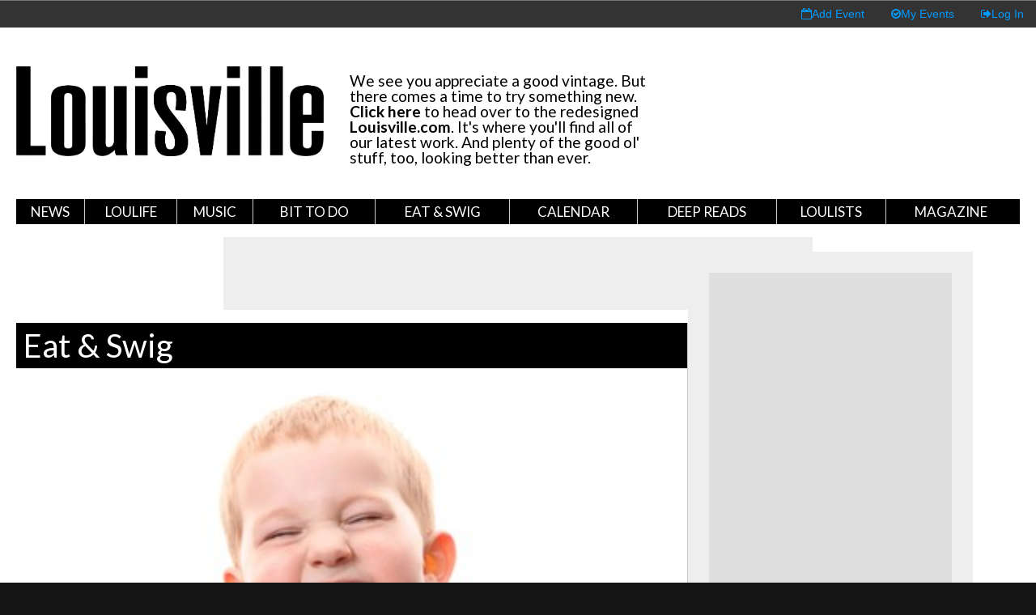

--- FILE ---
content_type: text/html; charset=utf-8
request_url: https://archive.louisville.com/content/louisville-finally-getting-chipotle
body_size: 10954
content:
<!DOCTYPE HTML>
<!--[if lt IE 7]> <html class="no-js lt-ie9 lt-ie8 lt-ie7" lang="en"> <![endif]-->
<!--[if IE 7]>    <html class="no-js lt-ie9 lt-ie8" lang="en"> <![endif]-->
<!--[if IE 8]>    <html class="no-js lt-ie9" lang="en"> <![endif]-->
<!--[if IE 9]>    <html class="no-js lt-ie10" lang="en"> <![endif]-->
<!--[if gt IE 9]><!--> <html xmlns="http://www.w3.org/1999/xhtml" xml:lang="en" dir="ltr" 
  xmlns:fb="http://ogp.me/ns/fb#"
  xmlns:og="http://ogp.me/ns#"
  xmlns:article="http://ogp.me/ns/article#"
  xmlns:book="http://ogp.me/ns/book#"
  xmlns:profile="http://ogp.me/ns/profile#"
  xmlns:video="http://ogp.me/ns/video#"
  xmlns:product="http://ogp.me/ns/product#" class="no-js"> <!--<![endif]--> 
<head profile="http://www.w3.org/1999/xhtml/vocab">
  <meta charset="UTF-8">
  <meta http-equiv="X-UA-Compatible" content="IE=edge">
  <!--[if IE]><![endif]-->
<meta http-equiv="Content-Type" content="text/html; charset=utf-8" />
<link href="sites/all/themes/loucom/images/favicon/apple-touch-icon-144x144.png" rel="apple-touch-icon" sizes="144x144" />
<link href="sites/all/themes/loucom/images/favicon/apple-touch-icon-57x57.png" rel="apple-touch-icon" sizes="57x57" />
<link href="sites/all/themes/loucom/images/favicon/apple-touch-icon-60x60.png" rel="apple-touch-icon" sizes="60x60" />
<link href="sites/all/themes/loucom/images/favicon/apple-touch-icon-72x72.png" rel="apple-touch-icon" sizes="72x72" />
<link href="sites/all/themes/loucom/images/favicon/apple-touch-icon-76x76.png" rel="apple-touch-icon" sizes="76x76" />
<link href="sites/all/themes/loucom/images/favicon/apple-touch-icon-114x114.png" rel="apple-touch-icon" sizes="114x114" />
<link href="sites/all/themes/loucom/images/favicon/apple-touch-icon-120x120.png" rel="apple-touch-icon" sizes="120x120" />
<link href="sites/all/themes/loucom/images/favicon/apple-touch-icon-152x152.png" rel="apple-touch-icon" sizes="152x152" />
<link href="sites/all/themes/loucom/images/favicon/apple-touch-icon-180x180.png" rel="apple-touch-icon" sizes="180x180" />
<link href="sites/all/themes/loucom/images/favicon/android-icon-192x192.png" rel="icon" sizes="192x192" type="image/png" />
<link href="sites/all/themes/loucom/images/favicon/favicon-32x32.png" rel="icon" sizes="32x32" type="image/png" />
<link href="sites/all/themes/loucom/images/favicon/favicon-96x96.png" rel="icon" sizes="96x96" type="image/png" />
<link href="sites/all/themes/loucom/images/favicon/favicon-16x16.png" rel="icon" sizes="16x16" type="image/png" />
<link href="sites/all/themes/loucom/images/favicon/manifest.json" rel="manifest" />
<meta content="#ffffff" name="msapplication-TileColor" />
<meta content="/ms-icon-144x144.png" name="msapplication-TileImage" />
<link rel="shortcut icon" href="https://archive.louisville.com/sites/all/themes/loucom/favicon.png" type="image/png" />
<meta content="#ffffff" name="theme-color" />
<meta name="description" content="Chipotle Mexican Grill, the gourmet burrito and taco chain named after a smoke-dried jalapeno, recently signed a lease and began construction on their first Louisville location, which will be downtown at 315 S. Fourth St. It is projected to open in mid-2013.Originally based in Denver, Colorado, the chain has over 1300 locations (and counting!) throughout the United States, Canada, and the United Kingdom. Some fun facts about Chipotle (from www.chipotle.com):~ The 1st location opened in Denver in 1993.~ The first locations outside of Denver opened in 1999~ 100% of the chicken and pork they use is naturally-raised.~ In 2004, they started using frying oil with zero trans fat.~ Currently, 40% of their black beans are certified organic. That number is always getting larger, and they use REAL cheese and sour cream, too! Interestingly enough, a Qdoba is across the street. May the better freshly-made Mexican “fast” food joint prevail! *rings bell* Chipotle Mexican Grill: Gourmet Burritos and Tacos315 S. Fourth St. (Attached to the Hyatt Regency Louisville)Expected to open in mid-2013" />
<meta name="abstract" content="Louisville.com is where to go for information on Louisville, KY. It features an events calendar, Louisville news, a restaurant/business directory, and other information for visitors." />
<meta name="robots" content="follow, index" />
<meta name="keywords" content="louisville events, louisville magazine, louisville kentucky" />
<meta name="generator" content="Drupal 7 (http://drupal.org)" />
<link rel="image_src" href="https://archive.louisville.com/sites/default/files/u5058/shutterstock_93419638.jpg" />
<meta name="rights" content="Copyright © Louisville.com, All Rights Reserved" />
<link rel="canonical" href="https://archive.louisville.com/content/louisville-finally-getting-chipotle" />
<link rel="shortlink" href="http://louky.me/68477" />
<meta property="fb:app_id" content="125050700928363" />
<meta property="og:site_name" content="Louisville.com" />
<meta property="og:type" content="article" />
<meta property="og:title" content="Louisville is (finally) getting a Chipotle" />
<meta property="og:url" content="https://archive.louisville.com/content/louisville-finally-getting-chipotle" />
<meta property="og:description" content="Gourmet burritos and tacos for all!" />
<meta property="og:determiner" content="auto" />
<meta property="og:updated_time" content="2018-03-19T00:31:28-04:00" />
<meta property="og:image" content="https://archive.louisville.com/sites/default/files/u5058/shutterstock_93419638.jpg" />
<meta property="og:image:secure_url" content="https://archive.louisville.com/sites/default/files/u5058/shutterstock_93419638.jpg" />
<meta name="twitter:card" content="summary_large_image" />
<meta name="twitter:site" content="louisvillemag" />
<meta name="twitter:site:id" content="11263532" />
<meta name="twitter:creator" content="louisvillemag" />
<meta name="twitter:title" content="Louisville is (finally) getting a Chipotle" />
<meta name="twitter:creator:id" content="11263532" />
<meta property="og:country_name" content="United States" />
<meta name="twitter:description" content="Chipotle Mexican Grill, the gourmet burrito and taco chain named after a smoke-dried jalapeno, recently signed a lease and began construction on their first Louisville location, which will be downtown at 315 S. Fourth St. It is projected to open in mid-2013.Originally based in Denver, Colorado, the chain has over 1300 locations (and counting!) throughout the United States, Canada, and the United Kingdom. Some fun facts about Chipotle (from www.chipotle.com):~ The 1st location opened in Denver in 1993.~ The first locations outside of Denver opened in 1999~ 100% of the chicken and pork they use is naturally-raised.~ In 2004, they started using frying oil with zero trans fat.~ Currently, 40% of their black beans are certified organic. That number is always getting larger, and they use REAL cheese and sour cream, too! Interestingly enough, a Qdoba is across the street. May the better freshly-made Mexican “fast” food joint prevail! *rings bell* Chipotle Mexican Grill: Gourmet Burritos and Tacos315 S. Fourth St. (Attached to the Hyatt Regency Louisville)Expected to open in mid-2013" />
<meta name="twitter:url" content="http://www.louisville.com/content/louisville-finally-getting-chipotle" />
<meta property="og:email" content="info@louisville.com" />
<meta name="twitter:image" content="https://archive.louisville.com/sites/default/files/u5058/shutterstock_93419638.jpg" />
<meta property="og:locale" content="en_US" />
<meta property="article:author" content="https://www.facebook.com/pages/Chef-Madeleine-Dee/259605667484417?ref=hl" />
<meta property="article:publisher" content="https://www.facebook.com/louisvilledotcom" />
<meta property="article:section" content="Lifestyle" />
<meta property="article:published_time" content="2012-12-12T13:58:57-05:00" />
<meta property="article:modified_time" content="2018-03-19T00:31:28-04:00" />
<meta itemprop="description" content="Chipotle Mexican Grill, the gourmet burrito and taco chain named after a smoke-dried jalapeno, recently signed a lease and began construction on their first Louisville location, which will be downtown at 315 S. Fourth St. It is projected to open in mid-2013.Originally based in Denver, Colorado, the chain has over 1300 locations (and counting!) throughout the United States, Canada, and the United Kingdom. Some fun facts about Chipotle (from www.chipotle.com):~ The 1st location opened in Denver in 1993.~ The first locations outside of Denver opened in 1999~ 100% of the chicken and pork they use is naturally-raised.~ In 2004, they started using frying oil with zero trans fat.~ Currently, 40% of their black beans are certified organic. That number is always getting larger, and they use REAL cheese and sour cream, too! Interestingly enough, a Qdoba is across the street. May the better freshly-made Mexican “fast” food joint prevail! *rings bell* Chipotle Mexican Grill: Gourmet Burritos and Tacos315 S. Fourth St. (Attached to the Hyatt Regency Louisville)Expected to open in mid-2013" />
<meta itemprop="name" content="Louisville is (finally) getting a Chipotle" />
<meta itemprop="image" content="https://archive.louisville.com/sites/default/files/u5058/shutterstock_93419638.jpg" />
<link rel="author" href="http://www.chefmadeleinedee.blogspot.com" />
<link rel="publisher" href="https://plus.google.com/103523930034264646509" />
  <title>Louisville is (finally) getting a Chipotle | Louisville.com</title>
  <meta name="description" content="">
  <meta name="viewport" content="width=device-width, initial-scale=1">
<!--  <link type="text/css" rel="stylesheet" href="//fonts.googleapis.com/css?family=Merriweather:400,300,300italic,400italic,700,700italic|Montserrat:400,700|Open+Sans:400,300,700" media="all"/>-->
  <link href="https://fonts.googleapis.com/css?family=EB+Garamond:400,300,300italic,400italic,700,700italic|Lato:400,700" rel="stylesheet">
  <link type="text/css" rel="stylesheet" href="//netdna.bootstrapcdn.com/font-awesome/4.2.0/css/font-awesome.css" media="all"/>
  <style type="text/css" media="all">@import url("//archive.louisville.com/modules/system/system.base.css?qn9fcj");@import url("//archive.louisville.com/modules/system/system.menus.css?qn9fcj");@import url("//archive.louisville.com/modules/system/system.messages.css?qn9fcj");@import url("//archive.louisville.com/modules/system/system.theme.css?qn9fcj");</style>
<style type="text/css" media="all">@import url("//archive.louisville.com/sites/all/modules/jquery_update/replace/ui/themes/base/minified/jquery.ui.core.min.css?qn9fcj");@import url("//archive.louisville.com/sites/all/modules/jquery_update/replace/ui/themes/base/minified/jquery.ui.theme.min.css?qn9fcj");@import url("//archive.louisville.com/sites/all/modules/jquery_update/replace/ui/themes/base/minified/jquery.ui.datepicker.min.css?qn9fcj");@import url("//archive.louisville.com/sites/all/modules/date/date_popup/themes/jquery.timeentry.css?qn9fcj");</style>
<style type="text/css" media="all">@import url("//archive.louisville.com/sites/all/modules/date/date_api/date.css?qn9fcj");@import url("//archive.louisville.com/sites/all/modules/date/date_popup/themes/datepicker.1.7.css?qn9fcj");@import url("//archive.louisville.com/sites/all/modules/date/date_repeat_field/date_repeat_field.css?qn9fcj");@import url("//archive.louisville.com/modules/field/theme/field.css?qn9fcj");@import url("//archive.louisville.com/sites/all/modules/logintoboggan/logintoboggan.css?qn9fcj");@import url("//archive.louisville.com/sites/all/modules/louisville_com/louisville_com.css?qn9fcj");@import url("//archive.louisville.com/modules/node/node.css?qn9fcj");@import url("//archive.louisville.com/modules/search/search.css?qn9fcj");@import url("//archive.louisville.com/modules/user/user.css?qn9fcj");@import url("//archive.louisville.com/sites/all/modules/custom/date_enhance/date_enhance.css?qn9fcj");@import url("//archive.louisville.com/sites/all/modules/views/css/views.css?qn9fcj");</style>
<style type="text/css" media="all">@import url("//archive.louisville.com/sites/all/modules/colorbox/styles/default/colorbox_style.css?qn9fcj");@import url("//archive.louisville.com/sites/all/modules/ctools/css/ctools.css?qn9fcj");@import url("//archive.louisville.com/sites/all/libraries/wvega-timepicker/jquery.timepicker.css?qn9fcj");@import url("//archive.louisville.com/sites/all/modules/print/print_ui/css/print_ui.theme.css?qn9fcj");</style>
<style type="text/css" media="all">@import url("//archive.louisville.com/sites/all/themes/loucom/css/style.css?qn9fcj");@import url("//archive.louisville.com/sites/all/themes/loucom/css/media.css?qn9fcj");@import url("//archive.louisville.com/sites/all/themes/loucom/css/custom.css?qn9fcj");</style>
  <script type="text/javascript">
<!--//--><![CDATA[//><!--
window.google_analytics_domain_name=".archive.louisville.com";window.google_analytics_uacct="UA-1771758-1";
//--><!]]>
</script>
<script type="text/javascript" src="//ajax.googleapis.com/ajax/libs/jquery/1.10.2/jquery.min.js"></script>
<script type="text/javascript">
<!--//--><![CDATA[//><!--
window.jQuery||document.write("<script src='/sites/all/modules/jquery_update/replace/jquery/1.10/jquery.min.js'>\x3C/script>");
//--><!]]>
</script>
<script type="text/javascript" src="//archive.louisville.com/misc/jquery-extend-3.4.0.js?v=1.10.2"></script>
<script type="text/javascript" src="//archive.louisville.com/misc/jquery.once.js?v=1.2"></script>
<script type="text/javascript" src="//archive.louisville.com/misc/drupal.js?qn9fcj"></script>
<script type="text/javascript" src="//ajax.googleapis.com/ajax/libs/jqueryui/1.10.2/jquery-ui.min.js"></script>
<script type="text/javascript">
<!--//--><![CDATA[//><!--
window.jQuery.ui||document.write("<script src='/sites/all/modules/jquery_update/replace/ui/ui/minified/jquery-ui.min.js'>\x3C/script>");
//--><!]]>
</script>
<script type="text/javascript" src="//archive.louisville.com/sites/all/modules/date/date_popup/jquery.timeentry.pack.js?v=1.4.7"></script>
<script type="text/javascript" src="//archive.louisville.com/sites/all/modules/louisville_com/louisville_com.js?qn9fcj"></script>
<script type="text/javascript" src="//archive.louisville.com/sites/all/libraries/colorbox/jquery.colorbox-min.js?qn9fcj"></script>
<script type="text/javascript" src="//archive.louisville.com/sites/all/modules/colorbox/js/colorbox.js?qn9fcj"></script>
<script type="text/javascript" src="//archive.louisville.com/sites/all/modules/colorbox/styles/default/colorbox_style.js?qn9fcj"></script>
<script type="text/javascript" src="//archive.louisville.com/sites/all/modules/louisville_com/js/jquery-migrate-1.2.1.js?qn9fcj"></script>
<script type="text/javascript" src="//archive.louisville.com/sites/all/libraries/wvega-timepicker/jquery.timepicker.js?qn9fcj"></script>
<script type="text/javascript" src="//archive.louisville.com/sites/all/modules/google_analytics/googleanalytics.js?qn9fcj"></script>
<script type="text/javascript">
<!--//--><![CDATA[//><!--
(function(i,s,o,g,r,a,m){i["GoogleAnalyticsObject"]=r;i[r]=i[r]||function(){(i[r].q=i[r].q||[]).push(arguments)},i[r].l=1*new Date();a=s.createElement(o),m=s.getElementsByTagName(o)[0];a.async=1;a.src=g;m.parentNode.insertBefore(a,m)})(window,document,"script","//www.google-analytics.com/analytics.js","ga");ga("create", "UA-1771758-1", {"cookieDomain":".archive.louisville.com"});ga("require", "linkid", "linkid.js");ga("require", "displayfeatures");ga("set", "dimension1", "Louisville is (finally) getting a Chipotle");ga("set", "dimension2", "Madeleine Dee");ga("set", "dimension3", "Wed, 12\/12\/2012 - 13:58");ga("set", "dimension4", "Louisville.com Article");ga("set", "dimension14", "Chipotle");ga("set", "dimension15", "gourmet");ga("set", "dimension16", "Grill");ga("set", "dimension20", "anonymous user");ga("set", "page", location.pathname + location.search + location.hash);ga("send", "pageview");
//--><!]]>
</script>
<script type="text/javascript">
<!--//--><![CDATA[//><!--
window.louisville_com_offset_absolute=false;
//--><!]]>
</script>
<script type="text/javascript" src="//archive.louisville.com/sites/all/themes/loucom/js/masonry.pkgd.min.js?qn9fcj"></script>
<script type="text/javascript" src="//archive.louisville.com/sites/all/themes/loucom/js/modernizr.custom.71422.js?qn9fcj"></script>
<script type="text/javascript">
<!--//--><![CDATA[//><!--
jQuery.extend(Drupal.settings,{basePath:"\/",pathPrefix:"",ajaxPageState:{theme:"loucom",theme_token:"yM2QgZ5V5Gzw-giza4NKu6yOsxk8FNkI65QsIDk7fpg",css:{"modules\/system\/system.base.css":1,"modules\/system\/system.menus.css":1,"modules\/system\/system.messages.css":1,"modules\/system\/system.theme.css":1,"misc\/ui\/jquery.ui.core.css":1,"misc\/ui\/jquery.ui.theme.css":1,"misc\/ui\/jquery.ui.datepicker.css":1,"sites\/all\/modules\/date\/date_popup\/themes\/jquery.timeentry.css":1,"sites\/all\/modules\/date\/date_api\/date.css":1,"sites\/all\/modules\/date\/date_popup\/themes\/datepicker.1.7.css":1,"sites\/all\/modules\/date\/date_repeat_field\/date_repeat_field.css":1,"modules\/field\/theme\/field.css":1,"sites\/all\/modules\/logintoboggan\/logintoboggan.css":1,"sites\/all\/modules\/louisville_com\/louisville_com.css":1,"modules\/node\/node.css":1,"modules\/search\/search.css":1,"modules\/user\/user.css":1,"sites\/all\/modules\/custom\/date_enhance\/date_enhance.css":1,"sites\/all\/modules\/views\/css\/views.css":1,"sites\/all\/modules\/colorbox\/styles\/default\/colorbox_style.css":1,"sites\/all\/modules\/ctools\/css\/ctools.css":1,"sites\/all\/libraries\/wvega-timepicker\/jquery.timepicker.css":1,"sites\/all\/modules\/print\/print_ui\/css\/print_ui.theme.css":1,"sites\/all\/themes\/loucom\/css\/style.css":1,"sites\/all\/themes\/loucom\/css\/media.css":1,"sites\/all\/themes\/loucom\/css\/custom.css":1},js:{"sites\/all\/themes\/loucom\/js\/behaviors.js":1,"sites\/all\/themes\/loucom\/js\/imagesloaded.pkgd.min.js":1,"sites\/all\/themes\/loucom\/js\/custom.js":1,"\/\/ajax.googleapis.com\/ajax\/libs\/jquery\/1.10.2\/jquery.min.js":1,"misc\/jquery-extend-3.4.0.js":1,"misc\/jquery.once.js":1,"misc\/drupal.js":1,"\/\/ajax.googleapis.com\/ajax\/libs\/jqueryui\/1.10.2\/jquery-ui.min.js":1,"sites\/all\/modules\/date\/date_popup\/jquery.timeentry.pack.js":1,"sites\/all\/modules\/louisville_com\/louisville_com.js":1,"sites\/all\/libraries\/colorbox\/jquery.colorbox-min.js":1,"sites\/all\/modules\/colorbox\/js\/colorbox.js":1,"sites\/all\/modules\/colorbox\/styles\/default\/colorbox_style.js":1,"sites\/all\/modules\/louisville_com\/js\/jquery-migrate-1.2.1.js":1,"sites\/all\/libraries\/wvega-timepicker\/jquery.timepicker.js":1,"sites\/all\/modules\/google_analytics\/googleanalytics.js":1,"sites\/all\/themes\/loucom\/js\/masonry.pkgd.min.js":1,"sites\/all\/themes\/loucom\/js\/modernizr.custom.71422.js":1}},colorbox:{opacity:"0.85",current:"{current} of {total}",previous:"\u00ab Prev",next:"Next \u00bb",close:"Close",maxWidth:"98%",maxHeight:"98%",fixed:true,mobiledetect:false,mobiledevicewidth:"480px"},googleanalytics:{trackOutbound:1,trackMailto:1,trackDownload:1,trackDownloadExtensions:"7z|aac|arc|arj|asf|asx|avi|bin|csv|doc(x|m)?|dot(x|m)?|exe|flv|gif|gz|gzip|hqx|jar|jpe?g|js|mp(2|3|4|e?g)|mov(ie)?|msi|msp|pdf|phps|png|ppt(x|m)?|pot(x|m)?|pps(x|m)?|ppam|sld(x|m)?|thmx|qtm?|ra(m|r)?|sea|sit|tar|tgz|torrent|txt|wav|wma|wmv|wpd|xls(x|m|b)?|xlt(x|m)|xlam|xml|z|zip",trackColorbox:1,trackDomainMode:"1",trackUrlFragments:1},urlIsAjaxTrusted:{"\/content\/louisville-finally-getting-chipotle":true}});
//--><!]]>
</script>
</head>
<body class="html not-front not-logged-in no-sidebars page-node page-node- page-node-68477 node-type-article" >
  <div id="pseudo-body">
    <div id="user-information-bar">
            <a href="/user/login?destination=node/add/event"><i class="fa fa-calendar-o"></i><span class="link-text">Add Event</span></a>
      <a href="/user"><i class="fa fa-check-circle-o"></i><span class="link-text">My Events</span></a>
      <a href="/user" class="signout"><i class="fa fa-sign-out"></i><span class="link-text">Log In</span></a>
          </div>
        <div id="site-overlay"></div><div class="region region-pagetop"><div id="block-block-65" class="block block-block clearfix "><div class="block-inner"><div class="content" >
<script type='text/javascript'>var googletag = googletag || {}; googletag.cmd = googletag.cmd || [];
(function() { var gads = document.createElement('script'); gads.async = true; gads.type = 'text/javascript'; var useSSL = 'https:' == document.location.protocol; gads.src = (useSSL ? 'https:' : 'http:') + '//www.googletagservices.com/tag/js/gpt.js'; var node = document.getElementsByTagName('script')[0]; node.parentNode.insertBefore(gads, node);})();
</script>
<script type='text/javascript'>
googletag.cmd.push(function() {
googletag.defineSlot('/1071559/LouCom-Billboard-1', [300, 250], 'div-gpt-ad-1388089327573-4').addService(googletag.pubads());
googletag.defineSlot('/1071559/LouCom-Billboard-2', [300, 250], 'div-gpt-ad-1388089327573-5').addService(googletag.pubads());
googletag.defineSlot('/1071559/LouCom-Leaderboard', [728, 90], 'div-gpt-ad-1388089327573-7').addService(googletag.pubads());
googletag.defineSlot('/1071559/Sponsor-Tile', [120, 120], 'div-gpt-ad-1388089327573-9').addService(googletag.pubads());
googletag.defineSlot('/1071559/Section_Billboard', [300, 250], 'div-gpt-ad-1391991156010-0').addService(googletag.pubads());
googletag.defineSlot('/1071559/Section_Leaderboard', [728, 90], 'div-gpt-ad-1391991156010-1').addService(googletag.pubads());
googletag.defineSlot('/1071559/MOBILE_FOOTER', [320, 50], 'div-gpt-ad-1418341381623-0').addService(googletag.pubads());
googletag.defineSlot('/1071559/Calendar-Sponsor', [728, 90], 'div-gpt-ad-1420139299107-0').addService(googletag.pubads());
googletag.defineSlot('/1071559/Lifestyle-Sponsor', [728, 90], 'div-gpt-ad-1432907865739-0').addService(googletag.pubads());
googletag.defineSlot('/1071559/Weekender1', [728, 90], 'div-gpt-ad-1435934223665-0').addService(googletag.pubads());
googletag.defineSlot('/1071559/Weekender2', [728, 90], 'div-gpt-ad-1435934223665-1').addService(googletag.pubads());
googletag.defineSlot('/1071559/Weekender3', [728, 90], 'div-gpt-ad-1435934223665-2').addService(googletag.pubads());
googletag.defineSlot('/1071559/Weekender4', [728, 90], 'div-gpt-ad-1435934223665-3').addService(googletag.pubads());
googletag.defineSlot('/1071559/FD-Anchor', [728, 90], 'div-gpt-ad-1448902206476-0').addService(googletag.pubads());
googletag.defineSlot('/1071559/LSR-1', [300, 600], 'div-gpt-ad-1453410870041-0').addService(googletag.pubads());
googletag.pubads().enableSingleRequest();
googletag.enableServices();
});</script>
</div></div></div></div><div class="toggler-box"><div class="nav-toggler" id="nav1-toggler"><i class="fa fa-bars fa-2x"></i></div><div class="nav-toggler" id="nav2-toggler"><i class="fa fa-newspaper-o"></i></div></div><div class="offcanvas" id="first-offcanvas"><div class="offcanvas-container"> <nav><ul class="header-extra__item-list"><li class="header-extra__item-list__item--button"><a href="https://checkout.subscriptiongenius.com/louisville.com/">Subscribe</a></li><li class="header-extra__item-list__item--button"><a href="//eepurl.com/dispJL">Newsletters</a></li></ul><div class="sidebar-search"><div class="sidebar-search-inner"><form id="mobile-search" method="post"> <input id="mobile-search-query" class="sidebar-search" placeholder="Search Site" type="text"> <button id="mobile-search-submit" class="sidebar-search-submit fa fa-search" type="submit"></button></form></div></div><div class="sidebar-nav"><ul><li class=""><a href="/category/news" title="Current information about stories in the city.">News</a></li><li class=""><a href="/category/loulife" title="">LouLife</a></li><li class=""><a href="/category/music" title="">Music</a></li><li class=""><a href="/category/bit-do" title="">Bit to Do</a></li><li class=""><a href="/category/eat-swig" title="">Eat &amp; Swig</a></li><li class=""><a href="/events" title="Information about various events going on in Louisville.">Calendar</a></li><li class=""><a href="https://archive.louisville.com/category/deep-reads" title="">Deep Reads</a></li><li class=""><a href="https://archive.louisville.com/louisville-magazine-top-lists" title="Louisville Magazine &quot;Top&quot; Lists">LouLists</a></li><li class=""><a href="/category/magazine" title="Viewed shared content from Louisville Magazine.">Magazine</a></li></ul><div class="region region-mobile-nav"><div id="block-block-58" class="block block-block clearfix "><div class="block-inner"><div class="content" ><div class="mobile-banner-box"><h6>Advertisements</h6><div class="mobile-banner-216x36"><div id='div-gpt-ad-1418245251645-0' style='width:216px; height:36px;'>
<script type='text/javascript'>googletag.cmd.push(function() { googletag.display('div-gpt-ad-1418245251645-0'); });</script>
</div></div></div></div></div></div></div></div> </nav></div></div><div class="offcanvas" id="second-offcanvas"><div class="region region-mobile-bar"><div id="block-block-59" class="block block-block clearfix "><div class="block-inner"><h4 class="block-title">Upcoming Events</h4><div class="content" ><div class="offcanvas-container"><div id="upcoming-events-mobile" class="upcoming-events-box"><ul></ul></div></div><script>$(document).ready(function() {
var day = new Date();
var next_day = new Date(86400000+day.getTime());
var days = ['Sun','Mon','Tue','Wed','Thur','Fri','Sat','Sun'];
var url_base = '/events?';
for(var offset = 0; offset < 7; offset++) {
var pad_day = day.getDate().toString().length == 1 ? '0'+day.getDate() : day.getDate();
var date = (day.getMonth()+1)+'/'+pad_day+'/'+day.getFullYear();
var pad_nextday = next_day.getDate().toString().length == 1 ? '0'+next_day.getDate() : next_day.getDate();
var next_date = (next_day.getMonth()+1)+'/'+pad_nextday+'/'+next_day.getFullYear();
var params = $.param({
body_value: '',
'field_time_value[value][date]': date,
'field_time_value[value][time]': '12AM',
'field_time_value2[value][date]': next_date,
'field_time_value2[value][time]': '12AM',
});
$('#upcoming-events-mobile ul').append('<li> <div class="date-num"> <a href="'+url_base+params+'">'+day.getDate()+'</a> </div> <div class="date-name"> <a href="'+url_base+params+'">'+days[day.getDay()]+'</a> </div> </li>');
day.setSeconds(day.getSeconds() + 86400);
next_day = new Date(86400000+day.getTime());
}
});</script>
</div></div></div><div id="block-views-37fad623267bc4fa63ceb69ca2542147" class="block block-views clearfix "><div class="block-inner"><h4 class="block-title">Recent Stories</h4><div class="content" ><div class="view view-view-louisville-com-recent-stories view-id-view_louisville_com_recent_stories view-display-id-view_louisville_com_recent_stories_10 recent-stories view-dom-id-19530274ffea8bb90b2c0dcb13da5e5d"><div class="view-content"><div class="item-list"><ul><li class="views-row views-row-1 views-row-odd views-row-first"> <span class="nav-news"><a href="/content/mother-all-pandemics">The Mother of All Pandemics</a></span></li><li class="views-row views-row-2 views-row-even"> <span class="nav-news"><a href="/content/black-people-have-been-fighting-two-pandemics">“Louisville Is the Capital of American...</a></span></li><li class="views-row views-row-3 views-row-odd"> <span class="nav-news"><a href="/content/louisville-magazine-releases-massive-new-issue">Louisville Magazine Releases Massive...</a></span></li><li class="views-row views-row-4 views-row-even"> <span class="nav-news"><a href="/content/story-behind-our-breonna-taylor-cover">The Story Behind Our Breonna Taylor...</a></span></li><li class="views-row views-row-5 views-row-odd"> <span class="nav-news"><a href="/content/eviction-ahead">Eviction Ahead</a></span></li><li class="views-row views-row-6 views-row-even"> <span class="nav-news"><a href="/content/dividing-lines">Louisville&#039;s Dividing Lines: The...</a></span></li><li class="views-row views-row-7 views-row-odd"> <span class="nav-news"><a href="/content/black-and-blue">From The Archive: The Burden of Black...</a></span></li><li class="views-row views-row-8 views-row-even"> <span class="nav-news"><a href="/content/we-re-all-feeling-sense-separation-says-tori-murden-mcclure">&quot;We’re All Feeling That Sense of...</a></span></li><li class="views-row views-row-9 views-row-odd"> <span class="nav-news"><a href="/content/coronavirus-separated-teachers-and-students-those-bonds-remain-intact">Coronavirus Separated Teachers and...</a></span></li><li class="views-row views-row-10 views-row-even views-row-last"> <span class="nav-news"><a href="/content/louisville-magazine-wins-two-national-awards">Louisville Magazine Wins Two National...</a></span></li></ul></div></div></div></div></div></div></div></div><div id="mobile-ad-box"><div class="region region-mobile-footer"><div id="block-block-63" class="block block-block clearfix "><div class="block-inner"><div class="content" ><div class="mobile-banner-320x50"><div id='div-gpt-ad-1418341381623-0' style='width:320px; height:50px;'>
<script type='text/javascript'>
googletag.cmd.push(function() { googletag.display('div-gpt-ad-1418341381623-0'); });
</script>
</div></div></div></div></div></div></div><div id="sitebox-outer"><div id="sitebox-inner"> <header><style>
.archive-header {
display: flex;
flex-direction: column;
margin: 2rem 0;
}
.archive-header #archive-logo-box {
height: auto !important;
}
#archive-logo-box img {
max-width: 380px;
height: auto;
}
.archive-extra {
margin-top: 1rem;
font-size: 1.2rem;
}@media all and (min-width:960px) {
.archive-header {
flex-direction: row;
}
.archive-header #archive-logo-box {
margin-bottom: 0;
margin-right: 2rem;
}
}
</style><div class="container"><div class="archive-header" style="align-items: center"><div id="archive-logo-box" style="min-width: 380px;"> <a href="/" id="logo"><img src="/sites/default/files/LouMagFlag.png"></a></div><div class="archive-extra" style="max-width: 380px; font-family: Lato, sans-serif"><p>We see you appreciate a good vintage. But there comes a time to try something new. <a href="https://louisville.com" style="color: black;"><strong>Click here</strong></a> to head over to the redesigned <a href="https://louisville.com" style="color: black;"><strong>Louisville.com</strong></a>. It's where you'll find all of our latest work. And plenty of the good ol' stuff, too, looking better than ever.</p></div></div><div class="clearfix"></div> <nav id="siteNav"><ul><li><a href="/category/news" title="Current information about stories in the city.">News</a><ul><div class="list-holder"></div></ul></li><li><a href="/category/loulife" title="">LouLife</a><ul><div class="list-holder"><li><a href="/category/louisville-bride" title="">Louisville Bride</a></li></div></ul></li><li><a href="/category/music" title="">Music</a><ul><div class="list-holder"></div></ul></li><li><a href="/category/bit-do" title="">Bit to Do</a><ul><div class="list-holder"></div></ul></li><li><a href="/category/eat-swig" title="">Eat &amp; Swig</a><ul><div class="list-holder"></div></ul></li><li><a href="/events" title="Information about various events going on in Louisville.">Calendar</a><ul><div class="list-holder"><li><a href="/events/today" title="Louisville area events occurring today.">Today</a></li><li><a href="/events/weekend" title="Louisville area events occurring this weekend.">This Weekend</a></li><li><a href="/events/week" title="Louisville area events occurring over the next week.">7 Days</a></li><li><a href="/events/month" title="Louisville area events occurring over the next month.">30 Days</a></li></div></ul></li><li><a href="https://archive.louisville.com/category/deep-reads" title="">Deep Reads</a><ul><div class="list-holder"></div></ul></li><li><a href="https://archive.louisville.com/louisville-magazine-top-lists" title="Louisville Magazine &quot;Top&quot; Lists">LouLists</a><ul><div class="list-holder"><li><a href="/top-doctors-2019" title="Top Doctors 2019">Top Doctors</a></li><li><a href="https://archive.louisville.com/top-surgeons-2018" title="Top Surgeons 2018">Top Surgeons</a></li><li><a href="https://archive.louisville.com/top-dentists-2018" title="Top Dentists 2018">Top Dentists</a></li><li><a href="/top-lawyers-2016" title="Top Lawyers 2016">Top Lawyers</a></li><li><a href="https://archive.louisville.com/content/louisvilles-2020-guide-camps-activities-and-classes-advertising-section" title="2020 Summer Camp Guide">Summer Camp Guide</a></li></div></ul></li><li><a href="/category/magazine" title="Viewed shared content from Louisville Magazine.">Magazine</a><ul><div class="list-holder"><li><a href="https://archive.louisville.com/where-find-louisville-magazine" title="">Where to Find</a></li><li><a href="https://archive.louisville.com/louisville-magazine-special-publications" title="Louisville Magazine Special Publications">Special Issues</a></li><li><a href="https://editions.mydigitalpublication.com/publication/?m=60910&amp;l=1&amp;view=issuelistBrowser" title="">This Month</a></li><li><a href="https://archive.louisville.com/BestofLouisville" title="">Best of Louisville</a></li><li><a href="https://www.youtube.com/channel/UC47JaefJu6-AmUEWnkj5Zag/videos" target="_blank" title="">Louisville.com Video Series</a></li></div></ul></li><div class="region region-wide-nav"><div id="block-block-55" class="block block-block clearfix "><div class="block-inner"><div class="content" ><div class="big-ad-remove"></div></div></div></div></div> </nav></div> </header><div class="region region-top"><div id="block-block-57" class="block block-block clearfix "><div class="block-inner"><div class="content" ><div class="banner-ad-box"><div id="div-gpt-ad-1388089327573-7" style="width:728px; height:90px;">
<script type="text/javascript">
googletag.cmd.push(function() { googletag.display('div-gpt-ad-1388089327573-7'); });
</script></div></div></div></div></div></div> <section id="main"><div class="container"><div id="content"><div class="region region-content"><div id="block-system-main" class="block block-system clearfix "><div class="block-inner"><div class="content" > <article id="node-68477" itemscope itemtype="http://schema.org/Article" class="node node-article node-promoted term-39710 single nav-news" data-drupal-nid="68477"><h1 id="page-title" class="news-page nav-news"><a href="/category/eat-swig">Eat &amp; Swig</a></h1><meta itemprop="url" content="https://archive.louisville.com/content/louisville-finally-getting-chipotle"><div class="image-box"><div class="field field-name-field-image field-type-image field-label-hidden"><div class="field-items"><div class="field-item even"><img itemprop="image" src="/sites/default/files/u5058/shutterstock_93419638.jpg" width="400" height="239" alt="Louisville is (finally) getting a Chipotle - Photo courtesy of Shutterstock.com" title="Louisville is (finally) getting a Chipotle - Photo courtesy of Shutterstock.com" /></div></div></div></div> <header><div class="title-box"><h2><a href="/content/louisville-finally-getting-chipotle"><span itemprop="name">Louisville is (finally) getting a Chipotle</span></a></h2></div><p class="article-date">Posted On: <span itemprop="datePublished" content="2012-12-12T13:58:57-05:00">12 Dec 2012 - 1:58pm</span></p> </header><div class="sorting-box"><div class="category"> <a href="/category/eat-swig"><span itemprop="articleSection">Eat &amp; Swig</a></span></div><div class="author"> <span itemprop="author" itemscope itemtype="http://schema.org/Person"><a href="/users/madeleine-dee">By <span itemprop="name">Madeleine Dee</span></a></span></div></div><div class="copy-box"><div class="copy-box-inner" itemprop="articleBody"> <span class="print-link"><span class="print_html"><a href="https://archive.louisville.com/print/68477" title="Display a printer-friendly version of this page." class="print-page" onclick="window.open(this.href); return false" rel="nofollow"><img class="print-icon" src="/sites/all/modules/print/icons/print_icon.png" width="16px" height="16px" alt="Print this page" title="Print this page" /></a></span></span><div class="field field-name-body field-type-text-with-summary field-label-hidden"><div class="field-items"><div class="field-item even"><p>Chipotle Mexican Grill, the gourmet burrito and taco chain named after a smoke-dried jalapeno, recently signed a lease and began construction on their first Louisville location, which will be downtown at 315 S. Fourth St. It is projected to open in mid-2013.</p><p>Originally based in Denver, Colorado, the chain has over 1300 locations (and counting!) throughout the United States, Canada, and the United Kingdom.</p><p>Some fun facts about Chipotle (from www.chipotle.com):</p><p>~ The 1<sup>st</sup> location opened in Denver in 1993.</p><p>~ The first locations outside of Denver opened in 1999</p><p>~ 100% of the chicken and pork they use is naturally-raised.</p><p>~ In 2004, they started using frying oil with zero trans fat.</p><p>~ Currently, 40% of their black beans are certified organic. That number is always getting larger, and they use REAL cheese and sour cream, too!</p><p>Interestingly enough, a Qdoba is across the street. May the better freshly-made Mexican &ldquo;fast&rdquo; food joint prevail! *rings bell*</p><p><strong>Chipotle Mexican Grill: Gourmet Burritos and Tacos</strong></p><p>315 S. Fourth St. (Attached to the Hyatt Regency Louisville)</p><p><strong><em>Expected to open in mid-2013</em></strong></p></div></div></div><div class="links"></div><div class="clearfix"></div></div></div><div class="inner-card"><div class="details-box"><div class="terms"><h4>Tags:</h4><ul class="tag-em-bag-em"><li><a href="/tags/burritos">Burritos</a></li><li><a href="/tags/chipotle">Chipotle</a></li><li><a href="/tags/gourmet">gourmet</a></li><li><a href="/tags/grill">Grill</a></li><li><a href="/tags/louisville">louisville</a></li><li><a href="/tags/madeleine-dee">Madeleine Dee</a></li><li><a href="/tags/mexican">mexican</a></li><li><a href="/tags/tacos">Tacos</a></li></ul><div class="clearfix"></div></div></div></div><div class="clearfix"></div> </article></div></div></div></div><div class="region region-content-below"><div id="block-views-0ef2dfcee80d21ccf390481fc90eea05" class="block block-views clearfix "><div class="block-inner"><div class="content" ><div class="view view-view-louisville-com-author view-id-view_louisville_com_author view-display-id-view_louisville_com_author_block view-dom-id-51c75364c404743e6e32580002bdeaed"><div class="view-content"><div class="views-row views-row-1 views-row-odd views-row-first views-row-last"><div class="views-field views-field-field-about-me"><div class="field-content"><a href="/user/5058"><div class="user-picture"> <img src="/sites/default/files/styles/thumbnail/public/pictures/picture-5058.jpg?itok=Sgoz8_zb" alt="Madeleine Dee&#039;s picture" title="Madeleine Dee&#039;s picture" /></div></a><h4><a href="/users/madeleine-dee">About Madeleine Dee</a></h4><p>I am a writer/reviewer who has the unique perspective of also being a working professional chef. I don&#039;t look up big words in my thesaurus to sound impressive because I&#039;d rather concentrate on having a writing style that makes you feel like a friend. I&#039;ll be bringing you news about Food &amp; Dining in our lovely city. :)</p><span>More from author:</span><span><a href="/user/5058/articles" title="Louisville.com" class="profile-louisville_com"><img src="/favicon.ico" /></a> <a href="http://www.NoPlaceLikeHomeLouisville.com" title="author&#039;s website" class="fa fa-globe" rel="nofollow" target="_blank">&nbsp;</a> <a href="https://www.facebook.com/pages/Chef-Madeleine-Dee/259605667484417?ref=hl" title="Facebook" class="fa fa-facebook " rel="nofollow" target="_blank">&nbsp;</a> <a href="http://www.chefmadeleinedee.blogspot.com" title="Google" class="fa fa-google-plus" rel="nofollow" target="_blank">&nbsp;</a> <a href="https://twitter.com/MadeleineDee" title="Twitter" class="fa fa-twitter" rel="nofollow" target="_blank">&nbsp;</a></span></div></div></div></div></div></div></div></div><div id="block-views-69fe078e8f8cb3da019070ac03e54772" class="block block-views clearfix "><div class="block-inner"><div class="content" ><div class="view view-view-louisville-com-simple-share view-id-view_louisville_com_simple_share view-display-id-view_louisville_com_simple_share_block view-dom-id-c6b776d67afa1506f735593a73510d85"><div class="view-content"><div class="views-row views-row-1 views-row-odd views-row-first views-row-last"><div class="views-field views-field-sticky"> <span class="field-content"><div class="card-share"><h4>Share On:</h4><ul><li class="facebook"><a href="https://www.facebook.com/sharer.php?app_id=125050700928363&amp;sdk=joey&amp;u=https://archive.louisville.com/content/louisville-finally-getting-chipotle&amp;display=popup&amp;ref=plugin" target="_blank"><span class="fa fa-facebook">&nbsp;</span></a></li><li class="twitter"><a href="https//twitter.com/share?url=https://archive.louisville.com/content/louisville-finally-getting-chipotle&amp;text=Louisville is (finally) getting a Chipotle" target="_blank"><span class="fa fa-twitter">&nbsp;</span></a></li><li class="google-plus"><a href="https//plus.google.com/share?url=https://archive.louisville.com/content/louisville-finally-getting-chipotle" target="_blank"><span class="fa fa-google-plus">&nbsp;</span></a></li><li class="pinterest"><a href="https//www.pinterest.com/pin/create/button/?url=https://archive.louisville.com/content/louisville-finally-getting-chipotle&amp;media=https://archive.louisville.com/sites/default/files/u5058/shutterstock_93419638.jpg&amp;description=Chipotle Mexican Grill, the gourmet burrito and taco chain named after a smoke-dried jalapeno,..." target="_blank"><span class="fa fa-pinterest">&nbsp;</span></a></li></ul></div></span></div></div></div></div></div></div></div><div id="block-louisville_com-louisville_com_fb_comments" class="block block-louisville-com clearfix "><div class="block-inner"><div class="content" ><div id="fb-root"></div><script>(function(d, s, id) { var js, fjs = d.getElementsByTagName(s)[0]; if (d.getElementById(id)) return; js = d.createElement(s); js.id = id; js.src = "//connect.facebook.net/en_US/all.js#xfbml=1&appId=125050700928363"; fjs.parentNode.insertBefore(js, fjs); }(document, 'script', 'facebook-jssdk'));</script><div id="fb-comments" data-width="100%"><fb:comments href="https://archive.louisville.com/content/louisville-finally-getting-chipotle" num_posts="5" width="100%" mobile="0"></fb:comments></div></div></div></div><div id="block-views-similarterms-block" class="block block-views clearfix "><div class="block-inner"><h4 class="block-title">Related Stories</h4><div class="content" ><div class="view view-similarterms view-id-similarterms view-display-id-block related-stories-view view-dom-id-dc5d238ab5d9239ce97553110ccedca6"><div class="view-content"><div class="item-list"><ul><li class="views-row views-row-1 views-row-odd views-row-first"><div class="views-field views-field-title"> <span class="field-content"><a href="/content/there%E2%80%99s-tasty-new-food-truck-town-so-let%E2%80%99s-eat%E2%80%A6-food-dining" class="nav-wtg">There’s a Tasty New Food Truck in Town, So Let’s Eat… [Food &amp; Dining]</a></span></div><div class="views-field views-field-created"> <span class="field-content"><p>September 28th, 2012</p></span></div></li><li class="views-row views-row-2 views-row-even"><div class="views-field views-field-title"> <span class="field-content"><a href="/content/nom-noms-namnam-caf%C3%A9" class="nav-wtg">Nom noms at NamNam Café</a></span></div><div class="views-field views-field-created"> <span class="field-content"><p>January 8th, 2013</p></span></div></li><li class="views-row views-row-3 views-row-odd"><div class="views-field views-field-title"> <span class="field-content"><a href="/content/where-celebrate-national-margarita-day" class="nav-wtg">Where To Celebrate National Margarita Day</a></span></div><div class="views-field views-field-created"> <span class="field-content"><p>February 22nd, 2016</p></span></div></li><li class="views-row views-row-4 views-row-even"><div class="views-field views-field-title"> <span class="field-content"><a href="/content/local-chef-give-nashville-some-sugar" class="nav-wtg">Local chef to give Nashville some sugar</a></span></div><div class="views-field views-field-created"> <span class="field-content"><p>March 8th, 2013</p></span></div></li><li class="views-row views-row-5 views-row-odd"><div class="views-field views-field-title"> <span class="field-content"><a href="/content/i-ate-sari-sari-and-im-not-sorrysorry-food-dining" class="nav-wtg">I Ate at Sari Sari, and I&#039;m Not Sorry...Sorry [Food &amp; Dining]</a></span></div><div class="views-field views-field-created"> <span class="field-content"><p>September 26th, 2012</p></span></div></li><li class="views-row views-row-6 views-row-even"><div class="views-field views-field-title"> <span class="field-content"><a href="/content/la-coop-changes-date-italian-dinner-april-29th" class="nav-wtg">La Coop changes date of Italian dinner to April 29th</a></span></div><div class="views-field views-field-created"> <span class="field-content"><p>March 21st, 2013</p></span></div></li><li class="views-row views-row-7 views-row-odd"><div class="views-field views-field-title"> <span class="field-content"><a href="/content/%E2%80%9C-simple-meal-benefit-worthy-cause%E2%80%9D-food-dining" class="nav-wtg">Empty Bowls Soup Dinner to Help End Hunger in Louisville This Thursday Night [Food &amp; Dining]</a></span></div><div class="views-field views-field-created"> <span class="field-content"><p>October 9th, 2012</p></span></div></li><li class="views-row views-row-8 views-row-even"><div class="views-field views-field-title"> <span class="field-content"><a href="/content/italian-wine-dinner-henry%E2%80%99s-place-tonight" class="nav-wtg">Italian wine dinner at Henry’s Place TONIGHT</a></span></div><div class="views-field views-field-created"> <span class="field-content"><p>January 14th, 2013</p></span></div></li><li class="views-row views-row-9 views-row-odd"><div class="views-field views-field-title"> <span class="field-content"><a href="/content/observe-lent-varanese" class="nav-wtg">Observe Lent with Varanese</a></span></div><div class="views-field views-field-created"> <span class="field-content"><p>February 27th, 2013</p></span></div></li><li class="views-row views-row-10 views-row-even views-row-last"><div class="views-field views-field-title"> <span class="field-content"><a href="/content/heavenly-cupcake-heart-and-soy" class="nav-wtg">A Heavenly Cupcake at Heart and Soy</a></span></div><div class="views-field views-field-created"> <span class="field-content"><p>December 21st, 2012</p></span></div></li></ul></div></div></div></div></div></div></div></div><div id="main-sidebar-box"><div id="main-sidebar"><div class="region region-right-bar"><div id="block-block-100" class="block block-block clearfix "><div class="block-inner"><div class="content" ><p style="text-align: center;"><a href="https://www.louisville.com/five-oh-too" target="_blank"><img alt="" src="/sites/default/files/u6325/502%20block.png" style="width: 300px; height: 168px;"></a></p></div></div></div><div id="block-search-form" class="block block-search clearfix "><div class="block-inner"><div class="content" ><form action="/content/louisville-finally-getting-chipotle" method="post" id="search-block-form" accept-charset="UTF-8"><div><div class="container-inline"><div class="form-item" id="edit-search-block-form-1-wrapper"> <input type="text" maxlength="128" name="search_block_form" id="edit-search-block-form-1" size="15" value="" title="Enter the terms you wish to search for." class="form-text" placeholder="Search Site" /></div>
<script>setTimeout( function() { if($("#gsc-i-id1").length > 0) { console.log("Execute Google Query"); $("#gsc-i-id1").val($("#edit-keys").val()); $("td.gsc-search-button input").click(); } }, 2000);</script><input type="hidden" name="form_build_id" value="form-m3lX-44K-mTjiBz2tlrOP7aLQQhR30QTEvx0cc0Mnhk" /><input type="hidden" name="form_id" value="search_block_form" /><button class="sidebar-search-submit fa fa-search" type="submit"></button></div></div></form></div></div></div><div id="block-block-61" class="block block-block clearfix "><div class="block-inner"><div class="content" ><div id="rel-ad-container"><div id="ad-animated" style="display:block !important"><div class="big-ad"><div id='div-gpt-ad-1453410870041-0' style='height:600px; width:300px;'>
<script type='text/javascript'>
googletag.cmd.push(function() { googletag.display('div-gpt-ad-1453410870041-0'); });
</script>
</div></div></div></div></div></div></div><div id="block-views-71c5e984ac429b6ca607cae697c26096" class="block block-views clearfix "><div class="block-inner"><h4 class="block-title">Recent Stories</h4><div class="content" ><div class="view view-view-louisville-com-recent-stories view-id-view_louisville_com_recent_stories view-display-id-view_louisville_com_recent_stories_block_5 recent-stories view-dom-id-7d017f7beba67ca955f680860be3e998"><div class="view-content"><div class="item-list"><ul><li class="views-row views-row-1 views-row-odd views-row-first"> <span class="nav-news"><a href="/content/mother-all-pandemics">The Mother of All Pandemics</a></span></li><li class="views-row views-row-2 views-row-even"> <span class="nav-news"><a href="/content/black-people-have-been-fighting-two-pandemics">“Louisville Is the Capital of American...</a></span></li><li class="views-row views-row-3 views-row-odd"> <span class="nav-news"><a href="/content/louisville-magazine-releases-massive-new-issue">Louisville Magazine Releases Massive...</a></span></li><li class="views-row views-row-4 views-row-even"> <span class="nav-news"><a href="/content/story-behind-our-breonna-taylor-cover">The Story Behind Our Breonna Taylor...</a></span></li><li class="views-row views-row-5 views-row-odd views-row-last"> <span class="nav-news"><a href="/content/eviction-ahead">Eviction Ahead</a></span></li></ul></div></div></div></div></div></div><div id="block-block-38" class="block block-block clearfix "><div class="block-inner"><div class="content" ><div align="center"><div id='div-gpt-ad-1388089327573-4' style='width:300px; height:250px;'>
<script type='text/javascript'>
googletag.cmd.push(function() { googletag.display('div-gpt-ad-1388089327573-4'); });
</script>
</div></div><div style="height: 10px; background-color: white;"></div></div></div></div><div id="block-louisville_com-louisville_com_ga_pop" class="block block-louisville-com clearfix "><div class="block-inner"><h4 class="block-title">Most Read Stories</h4><div class="content" ><div class="recent-stories"><div class="view-content"><div class="item-list"></div></div></div></div></div></div></div><div id="sidebar-padding"></div></div></div></div> </section> <footer><div class="container"><div class="clearfix"></div></div><div id="footer-info"><div class="container"><div class="left-block"><div class="region region-about"><div id="block-block-48" class="block block-block clearfix "><div class="block-inner"><div class="content" ><ul><li class="address"><address>814 Cherokee Road<br class="address-break">&nbsp;·&nbsp;Louisville, KY&nbsp;·&nbsp;40204&nbsp;·&nbsp;<br class="address-break">502-625-0100</address></li></ul></div></div></div></div><ul><li>Copyright &copy; 2026 Louisville.com</li></ul></div><div class="right-block"><ul id="submenu" class="links clearfix secondary-menu left_ul"><li class="menu-901 first"><a href="/advertise" title="Information about advertising on Louisville.com.">Advertise</a></li><li class="menu-902"><a href="/about" title="Information about the Louisville.com website.">About</a></li><li class="menu-900 last"><a href="/contact" title="Send a message to one of the departments of Louisville.com.">Contact</a></li></ul></div></div></div> </footer></div></div>    <script type="text/javascript" src="//archive.louisville.com/sites/all/themes/loucom/js/behaviors.js?qn9fcj"></script>
<script type="text/javascript" src="//archive.louisville.com/sites/all/themes/loucom/js/imagesloaded.pkgd.min.js?qn9fcj"></script>
<script type="text/javascript" src="//archive.louisville.com/sites/all/themes/loucom/js/custom.js?qn9fcj"></script>
  </div>
  <script src="https://cdnjs.cloudflare.com/ajax/libs/jquery.sticky/1.0.4/jquery.sticky.min.js"></script>
  <script>
    (function($) {
      $('#siteNav').sticky({topSpacing:0});
    })(jQuery)
  </script>
</body>
</html>


--- FILE ---
content_type: text/html; charset=utf-8
request_url: https://www.google.com/recaptcha/api2/aframe
body_size: 264
content:
<!DOCTYPE HTML><html><head><meta http-equiv="content-type" content="text/html; charset=UTF-8"></head><body><script nonce="vhn6eMoa78IWWxT0T24-iw">/** Anti-fraud and anti-abuse applications only. See google.com/recaptcha */ try{var clients={'sodar':'https://pagead2.googlesyndication.com/pagead/sodar?'};window.addEventListener("message",function(a){try{if(a.source===window.parent){var b=JSON.parse(a.data);var c=clients[b['id']];if(c){var d=document.createElement('img');d.src=c+b['params']+'&rc='+(localStorage.getItem("rc::a")?sessionStorage.getItem("rc::b"):"");window.document.body.appendChild(d);sessionStorage.setItem("rc::e",parseInt(sessionStorage.getItem("rc::e")||0)+1);localStorage.setItem("rc::h",'1768977929077');}}}catch(b){}});window.parent.postMessage("_grecaptcha_ready", "*");}catch(b){}</script></body></html>